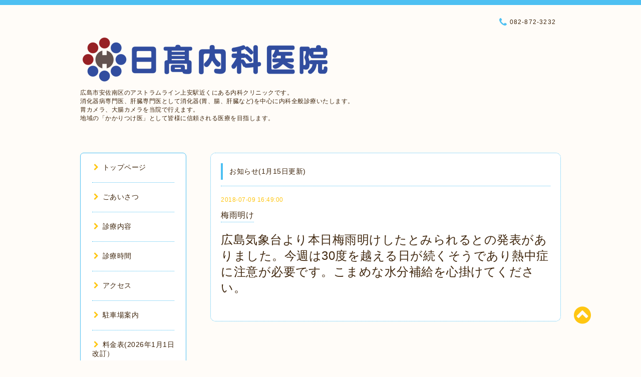

--- FILE ---
content_type: text/plain
request_url: https://www.google-analytics.com/j/collect?v=1&_v=j102&a=1927322661&t=pageview&_s=1&dl=https%3A%2F%2Fhidaka-naika.jp%2Finfo%2F2132397&ul=en-us%40posix&dt=%E6%A2%85%E9%9B%A8%E6%98%8E%E3%81%91%20-%20%E6%97%A5%E9%AB%99%E5%86%85%E7%A7%91%E5%8C%BB%E9%99%A2%E3%80%80%20%E5%86%85%E7%A7%91%E3%80%80%E6%B6%88%E5%8C%96%E5%99%A8%E5%86%85%E7%A7%91%E3%80%80%E5%86%85%E8%A6%96%E9%8F%A1%E5%86%85%E7%A7%91&sr=1280x720&vp=1280x720&_u=IEBAAEABAAAAACAAI~&jid=768977272&gjid=1439480341&cid=154086770.1769419769&tid=UA-77981476-1&_gid=1764630898.1769419769&_r=1&_slc=1&z=265733774
body_size: -450
content:
2,cG-MBH89M7F51